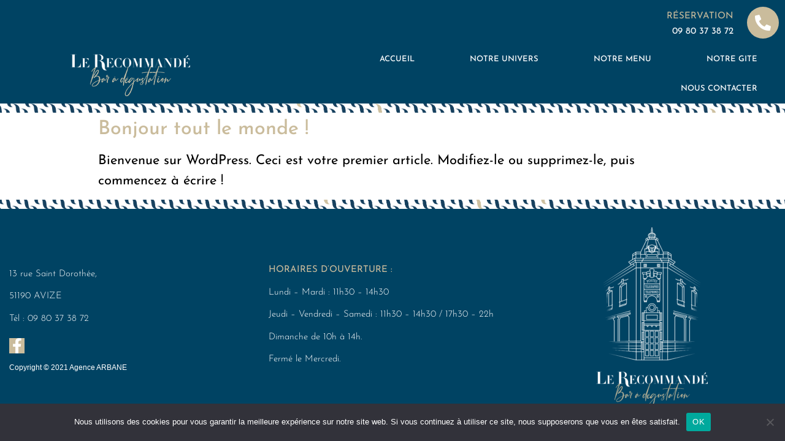

--- FILE ---
content_type: text/html; charset=UTF-8
request_url: https://lerecommande.fr/author/adolentagence-arbane-fr/
body_size: 11352
content:
<!doctype html>
<html lang="fr-FR">
<head>
	<meta charset="UTF-8">
		<meta name="viewport" content="width=device-width, initial-scale=1">
	<link rel="profile" href="http://gmpg.org/xfn/11">
	<title>adolent@agence-arbane.fr &#8211; Le Recommandé</title>
<meta name='robots' content='max-image-preview:large' />
	<style>img:is([sizes="auto" i], [sizes^="auto," i]) { contain-intrinsic-size: 3000px 1500px }</style>
	<link rel="alternate" type="application/rss+xml" title="Le Recommandé &raquo; Flux" href="https://lerecommande.fr/feed/" />
<link rel="alternate" type="application/rss+xml" title="Le Recommandé &raquo; Flux des commentaires" href="https://lerecommande.fr/comments/feed/" />
<link rel="alternate" type="application/rss+xml" title="Le Recommandé &raquo; Flux des articles écrits par adolent@agence-arbane.fr" href="https://lerecommande.fr/author/adolentagence-arbane-fr/feed/" />
<script type="text/javascript">
/* <![CDATA[ */
window._wpemojiSettings = {"baseUrl":"https:\/\/s.w.org\/images\/core\/emoji\/15.1.0\/72x72\/","ext":".png","svgUrl":"https:\/\/s.w.org\/images\/core\/emoji\/15.1.0\/svg\/","svgExt":".svg","source":{"concatemoji":"https:\/\/lerecommande.fr\/wp-includes\/js\/wp-emoji-release.min.js?ver=6.8"}};
/*! This file is auto-generated */
!function(i,n){var o,s,e;function c(e){try{var t={supportTests:e,timestamp:(new Date).valueOf()};sessionStorage.setItem(o,JSON.stringify(t))}catch(e){}}function p(e,t,n){e.clearRect(0,0,e.canvas.width,e.canvas.height),e.fillText(t,0,0);var t=new Uint32Array(e.getImageData(0,0,e.canvas.width,e.canvas.height).data),r=(e.clearRect(0,0,e.canvas.width,e.canvas.height),e.fillText(n,0,0),new Uint32Array(e.getImageData(0,0,e.canvas.width,e.canvas.height).data));return t.every(function(e,t){return e===r[t]})}function u(e,t,n){switch(t){case"flag":return n(e,"\ud83c\udff3\ufe0f\u200d\u26a7\ufe0f","\ud83c\udff3\ufe0f\u200b\u26a7\ufe0f")?!1:!n(e,"\ud83c\uddfa\ud83c\uddf3","\ud83c\uddfa\u200b\ud83c\uddf3")&&!n(e,"\ud83c\udff4\udb40\udc67\udb40\udc62\udb40\udc65\udb40\udc6e\udb40\udc67\udb40\udc7f","\ud83c\udff4\u200b\udb40\udc67\u200b\udb40\udc62\u200b\udb40\udc65\u200b\udb40\udc6e\u200b\udb40\udc67\u200b\udb40\udc7f");case"emoji":return!n(e,"\ud83d\udc26\u200d\ud83d\udd25","\ud83d\udc26\u200b\ud83d\udd25")}return!1}function f(e,t,n){var r="undefined"!=typeof WorkerGlobalScope&&self instanceof WorkerGlobalScope?new OffscreenCanvas(300,150):i.createElement("canvas"),a=r.getContext("2d",{willReadFrequently:!0}),o=(a.textBaseline="top",a.font="600 32px Arial",{});return e.forEach(function(e){o[e]=t(a,e,n)}),o}function t(e){var t=i.createElement("script");t.src=e,t.defer=!0,i.head.appendChild(t)}"undefined"!=typeof Promise&&(o="wpEmojiSettingsSupports",s=["flag","emoji"],n.supports={everything:!0,everythingExceptFlag:!0},e=new Promise(function(e){i.addEventListener("DOMContentLoaded",e,{once:!0})}),new Promise(function(t){var n=function(){try{var e=JSON.parse(sessionStorage.getItem(o));if("object"==typeof e&&"number"==typeof e.timestamp&&(new Date).valueOf()<e.timestamp+604800&&"object"==typeof e.supportTests)return e.supportTests}catch(e){}return null}();if(!n){if("undefined"!=typeof Worker&&"undefined"!=typeof OffscreenCanvas&&"undefined"!=typeof URL&&URL.createObjectURL&&"undefined"!=typeof Blob)try{var e="postMessage("+f.toString()+"("+[JSON.stringify(s),u.toString(),p.toString()].join(",")+"));",r=new Blob([e],{type:"text/javascript"}),a=new Worker(URL.createObjectURL(r),{name:"wpTestEmojiSupports"});return void(a.onmessage=function(e){c(n=e.data),a.terminate(),t(n)})}catch(e){}c(n=f(s,u,p))}t(n)}).then(function(e){for(var t in e)n.supports[t]=e[t],n.supports.everything=n.supports.everything&&n.supports[t],"flag"!==t&&(n.supports.everythingExceptFlag=n.supports.everythingExceptFlag&&n.supports[t]);n.supports.everythingExceptFlag=n.supports.everythingExceptFlag&&!n.supports.flag,n.DOMReady=!1,n.readyCallback=function(){n.DOMReady=!0}}).then(function(){return e}).then(function(){var e;n.supports.everything||(n.readyCallback(),(e=n.source||{}).concatemoji?t(e.concatemoji):e.wpemoji&&e.twemoji&&(t(e.twemoji),t(e.wpemoji)))}))}((window,document),window._wpemojiSettings);
/* ]]> */
</script>
<link rel='stylesheet' id='bdt-uikit-css' href='https://lerecommande.fr/wp-content/plugins/bdthemes-element-pack/assets/css/bdt-uikit.css?ver=3.5.5' type='text/css' media='all' />
<link rel='stylesheet' id='element-pack-site-css' href='https://lerecommande.fr/wp-content/plugins/bdthemes-element-pack/assets/css/element-pack-site.css?ver=5.8.0' type='text/css' media='all' />
<style id='wp-emoji-styles-inline-css' type='text/css'>

	img.wp-smiley, img.emoji {
		display: inline !important;
		border: none !important;
		box-shadow: none !important;
		height: 1em !important;
		width: 1em !important;
		margin: 0 0.07em !important;
		vertical-align: -0.1em !important;
		background: none !important;
		padding: 0 !important;
	}
</style>
<link rel='stylesheet' id='wp-block-library-css' href='https://lerecommande.fr/wp-includes/css/dist/block-library/style.min.css?ver=6.8' type='text/css' media='all' />
<style id='classic-theme-styles-inline-css' type='text/css'>
/*! This file is auto-generated */
.wp-block-button__link{color:#fff;background-color:#32373c;border-radius:9999px;box-shadow:none;text-decoration:none;padding:calc(.667em + 2px) calc(1.333em + 2px);font-size:1.125em}.wp-block-file__button{background:#32373c;color:#fff;text-decoration:none}
</style>
<style id='global-styles-inline-css' type='text/css'>
:root{--wp--preset--aspect-ratio--square: 1;--wp--preset--aspect-ratio--4-3: 4/3;--wp--preset--aspect-ratio--3-4: 3/4;--wp--preset--aspect-ratio--3-2: 3/2;--wp--preset--aspect-ratio--2-3: 2/3;--wp--preset--aspect-ratio--16-9: 16/9;--wp--preset--aspect-ratio--9-16: 9/16;--wp--preset--color--black: #000000;--wp--preset--color--cyan-bluish-gray: #abb8c3;--wp--preset--color--white: #ffffff;--wp--preset--color--pale-pink: #f78da7;--wp--preset--color--vivid-red: #cf2e2e;--wp--preset--color--luminous-vivid-orange: #ff6900;--wp--preset--color--luminous-vivid-amber: #fcb900;--wp--preset--color--light-green-cyan: #7bdcb5;--wp--preset--color--vivid-green-cyan: #00d084;--wp--preset--color--pale-cyan-blue: #8ed1fc;--wp--preset--color--vivid-cyan-blue: #0693e3;--wp--preset--color--vivid-purple: #9b51e0;--wp--preset--gradient--vivid-cyan-blue-to-vivid-purple: linear-gradient(135deg,rgba(6,147,227,1) 0%,rgb(155,81,224) 100%);--wp--preset--gradient--light-green-cyan-to-vivid-green-cyan: linear-gradient(135deg,rgb(122,220,180) 0%,rgb(0,208,130) 100%);--wp--preset--gradient--luminous-vivid-amber-to-luminous-vivid-orange: linear-gradient(135deg,rgba(252,185,0,1) 0%,rgba(255,105,0,1) 100%);--wp--preset--gradient--luminous-vivid-orange-to-vivid-red: linear-gradient(135deg,rgba(255,105,0,1) 0%,rgb(207,46,46) 100%);--wp--preset--gradient--very-light-gray-to-cyan-bluish-gray: linear-gradient(135deg,rgb(238,238,238) 0%,rgb(169,184,195) 100%);--wp--preset--gradient--cool-to-warm-spectrum: linear-gradient(135deg,rgb(74,234,220) 0%,rgb(151,120,209) 20%,rgb(207,42,186) 40%,rgb(238,44,130) 60%,rgb(251,105,98) 80%,rgb(254,248,76) 100%);--wp--preset--gradient--blush-light-purple: linear-gradient(135deg,rgb(255,206,236) 0%,rgb(152,150,240) 100%);--wp--preset--gradient--blush-bordeaux: linear-gradient(135deg,rgb(254,205,165) 0%,rgb(254,45,45) 50%,rgb(107,0,62) 100%);--wp--preset--gradient--luminous-dusk: linear-gradient(135deg,rgb(255,203,112) 0%,rgb(199,81,192) 50%,rgb(65,88,208) 100%);--wp--preset--gradient--pale-ocean: linear-gradient(135deg,rgb(255,245,203) 0%,rgb(182,227,212) 50%,rgb(51,167,181) 100%);--wp--preset--gradient--electric-grass: linear-gradient(135deg,rgb(202,248,128) 0%,rgb(113,206,126) 100%);--wp--preset--gradient--midnight: linear-gradient(135deg,rgb(2,3,129) 0%,rgb(40,116,252) 100%);--wp--preset--font-size--small: 13px;--wp--preset--font-size--medium: 20px;--wp--preset--font-size--large: 36px;--wp--preset--font-size--x-large: 42px;--wp--preset--spacing--20: 0.44rem;--wp--preset--spacing--30: 0.67rem;--wp--preset--spacing--40: 1rem;--wp--preset--spacing--50: 1.5rem;--wp--preset--spacing--60: 2.25rem;--wp--preset--spacing--70: 3.38rem;--wp--preset--spacing--80: 5.06rem;--wp--preset--shadow--natural: 6px 6px 9px rgba(0, 0, 0, 0.2);--wp--preset--shadow--deep: 12px 12px 50px rgba(0, 0, 0, 0.4);--wp--preset--shadow--sharp: 6px 6px 0px rgba(0, 0, 0, 0.2);--wp--preset--shadow--outlined: 6px 6px 0px -3px rgba(255, 255, 255, 1), 6px 6px rgba(0, 0, 0, 1);--wp--preset--shadow--crisp: 6px 6px 0px rgba(0, 0, 0, 1);}:where(.is-layout-flex){gap: 0.5em;}:where(.is-layout-grid){gap: 0.5em;}body .is-layout-flex{display: flex;}.is-layout-flex{flex-wrap: wrap;align-items: center;}.is-layout-flex > :is(*, div){margin: 0;}body .is-layout-grid{display: grid;}.is-layout-grid > :is(*, div){margin: 0;}:where(.wp-block-columns.is-layout-flex){gap: 2em;}:where(.wp-block-columns.is-layout-grid){gap: 2em;}:where(.wp-block-post-template.is-layout-flex){gap: 1.25em;}:where(.wp-block-post-template.is-layout-grid){gap: 1.25em;}.has-black-color{color: var(--wp--preset--color--black) !important;}.has-cyan-bluish-gray-color{color: var(--wp--preset--color--cyan-bluish-gray) !important;}.has-white-color{color: var(--wp--preset--color--white) !important;}.has-pale-pink-color{color: var(--wp--preset--color--pale-pink) !important;}.has-vivid-red-color{color: var(--wp--preset--color--vivid-red) !important;}.has-luminous-vivid-orange-color{color: var(--wp--preset--color--luminous-vivid-orange) !important;}.has-luminous-vivid-amber-color{color: var(--wp--preset--color--luminous-vivid-amber) !important;}.has-light-green-cyan-color{color: var(--wp--preset--color--light-green-cyan) !important;}.has-vivid-green-cyan-color{color: var(--wp--preset--color--vivid-green-cyan) !important;}.has-pale-cyan-blue-color{color: var(--wp--preset--color--pale-cyan-blue) !important;}.has-vivid-cyan-blue-color{color: var(--wp--preset--color--vivid-cyan-blue) !important;}.has-vivid-purple-color{color: var(--wp--preset--color--vivid-purple) !important;}.has-black-background-color{background-color: var(--wp--preset--color--black) !important;}.has-cyan-bluish-gray-background-color{background-color: var(--wp--preset--color--cyan-bluish-gray) !important;}.has-white-background-color{background-color: var(--wp--preset--color--white) !important;}.has-pale-pink-background-color{background-color: var(--wp--preset--color--pale-pink) !important;}.has-vivid-red-background-color{background-color: var(--wp--preset--color--vivid-red) !important;}.has-luminous-vivid-orange-background-color{background-color: var(--wp--preset--color--luminous-vivid-orange) !important;}.has-luminous-vivid-amber-background-color{background-color: var(--wp--preset--color--luminous-vivid-amber) !important;}.has-light-green-cyan-background-color{background-color: var(--wp--preset--color--light-green-cyan) !important;}.has-vivid-green-cyan-background-color{background-color: var(--wp--preset--color--vivid-green-cyan) !important;}.has-pale-cyan-blue-background-color{background-color: var(--wp--preset--color--pale-cyan-blue) !important;}.has-vivid-cyan-blue-background-color{background-color: var(--wp--preset--color--vivid-cyan-blue) !important;}.has-vivid-purple-background-color{background-color: var(--wp--preset--color--vivid-purple) !important;}.has-black-border-color{border-color: var(--wp--preset--color--black) !important;}.has-cyan-bluish-gray-border-color{border-color: var(--wp--preset--color--cyan-bluish-gray) !important;}.has-white-border-color{border-color: var(--wp--preset--color--white) !important;}.has-pale-pink-border-color{border-color: var(--wp--preset--color--pale-pink) !important;}.has-vivid-red-border-color{border-color: var(--wp--preset--color--vivid-red) !important;}.has-luminous-vivid-orange-border-color{border-color: var(--wp--preset--color--luminous-vivid-orange) !important;}.has-luminous-vivid-amber-border-color{border-color: var(--wp--preset--color--luminous-vivid-amber) !important;}.has-light-green-cyan-border-color{border-color: var(--wp--preset--color--light-green-cyan) !important;}.has-vivid-green-cyan-border-color{border-color: var(--wp--preset--color--vivid-green-cyan) !important;}.has-pale-cyan-blue-border-color{border-color: var(--wp--preset--color--pale-cyan-blue) !important;}.has-vivid-cyan-blue-border-color{border-color: var(--wp--preset--color--vivid-cyan-blue) !important;}.has-vivid-purple-border-color{border-color: var(--wp--preset--color--vivid-purple) !important;}.has-vivid-cyan-blue-to-vivid-purple-gradient-background{background: var(--wp--preset--gradient--vivid-cyan-blue-to-vivid-purple) !important;}.has-light-green-cyan-to-vivid-green-cyan-gradient-background{background: var(--wp--preset--gradient--light-green-cyan-to-vivid-green-cyan) !important;}.has-luminous-vivid-amber-to-luminous-vivid-orange-gradient-background{background: var(--wp--preset--gradient--luminous-vivid-amber-to-luminous-vivid-orange) !important;}.has-luminous-vivid-orange-to-vivid-red-gradient-background{background: var(--wp--preset--gradient--luminous-vivid-orange-to-vivid-red) !important;}.has-very-light-gray-to-cyan-bluish-gray-gradient-background{background: var(--wp--preset--gradient--very-light-gray-to-cyan-bluish-gray) !important;}.has-cool-to-warm-spectrum-gradient-background{background: var(--wp--preset--gradient--cool-to-warm-spectrum) !important;}.has-blush-light-purple-gradient-background{background: var(--wp--preset--gradient--blush-light-purple) !important;}.has-blush-bordeaux-gradient-background{background: var(--wp--preset--gradient--blush-bordeaux) !important;}.has-luminous-dusk-gradient-background{background: var(--wp--preset--gradient--luminous-dusk) !important;}.has-pale-ocean-gradient-background{background: var(--wp--preset--gradient--pale-ocean) !important;}.has-electric-grass-gradient-background{background: var(--wp--preset--gradient--electric-grass) !important;}.has-midnight-gradient-background{background: var(--wp--preset--gradient--midnight) !important;}.has-small-font-size{font-size: var(--wp--preset--font-size--small) !important;}.has-medium-font-size{font-size: var(--wp--preset--font-size--medium) !important;}.has-large-font-size{font-size: var(--wp--preset--font-size--large) !important;}.has-x-large-font-size{font-size: var(--wp--preset--font-size--x-large) !important;}
:where(.wp-block-post-template.is-layout-flex){gap: 1.25em;}:where(.wp-block-post-template.is-layout-grid){gap: 1.25em;}
:where(.wp-block-columns.is-layout-flex){gap: 2em;}:where(.wp-block-columns.is-layout-grid){gap: 2em;}
:root :where(.wp-block-pullquote){font-size: 1.5em;line-height: 1.6;}
</style>
<link rel='stylesheet' id='cookie-notice-front-css' href='https://lerecommande.fr/wp-content/plugins/cookie-notice/css/front.min.css?ver=2.5.6' type='text/css' media='all' />
<link rel='stylesheet' id='hello-elementor-css' href='https://lerecommande.fr/wp-content/themes/hello-elementor/style.min.css?ver=2.3.1' type='text/css' media='all' />
<link rel='stylesheet' id='hello-elementor-theme-style-css' href='https://lerecommande.fr/wp-content/themes/hello-elementor/theme.min.css?ver=2.3.1' type='text/css' media='all' />
<link rel='stylesheet' id='elementor-frontend-css' href='https://lerecommande.fr/wp-content/plugins/elementor/assets/css/frontend.min.css?ver=3.28.4' type='text/css' media='all' />
<link rel='stylesheet' id='widget-icon-box-css' href='https://lerecommande.fr/wp-content/plugins/elementor/assets/css/widget-icon-box.min.css?ver=3.28.4' type='text/css' media='all' />
<link rel='stylesheet' id='e-sticky-css' href='https://lerecommande.fr/wp-content/plugins/elementor-pro/assets/css/modules/sticky.min.css?ver=3.28.3' type='text/css' media='all' />
<link rel='stylesheet' id='ep-offcanvas-css' href='https://lerecommande.fr/wp-content/plugins/bdthemes-element-pack/assets/css/ep-offcanvas.css?ver=5.8.0' type='text/css' media='all' />
<link rel='stylesheet' id='widget-image-css' href='https://lerecommande.fr/wp-content/plugins/elementor/assets/css/widget-image.min.css?ver=3.28.4' type='text/css' media='all' />
<link rel='stylesheet' id='widget-nav-menu-css' href='https://lerecommande.fr/wp-content/plugins/elementor-pro/assets/css/widget-nav-menu.min.css?ver=3.28.3' type='text/css' media='all' />
<link rel='stylesheet' id='e-motion-fx-css' href='https://lerecommande.fr/wp-content/plugins/elementor-pro/assets/css/modules/motion-fx.min.css?ver=3.28.3' type='text/css' media='all' />
<link rel='stylesheet' id='widget-social-icons-css' href='https://lerecommande.fr/wp-content/plugins/elementor/assets/css/widget-social-icons.min.css?ver=3.28.4' type='text/css' media='all' />
<link rel='stylesheet' id='e-apple-webkit-css' href='https://lerecommande.fr/wp-content/plugins/elementor/assets/css/conditionals/apple-webkit.min.css?ver=3.28.4' type='text/css' media='all' />
<link rel='stylesheet' id='widget-heading-css' href='https://lerecommande.fr/wp-content/plugins/elementor/assets/css/widget-heading.min.css?ver=3.28.4' type='text/css' media='all' />
<link rel='stylesheet' id='elementor-icons-css' href='https://lerecommande.fr/wp-content/plugins/elementor/assets/lib/eicons/css/elementor-icons.min.css?ver=5.36.0' type='text/css' media='all' />
<link rel='stylesheet' id='elementor-post-6-css' href='https://lerecommande.fr/wp-content/uploads/elementor/css/post-6.css?ver=1745485748' type='text/css' media='all' />
<link rel='stylesheet' id='elementor-post-12-css' href='https://lerecommande.fr/wp-content/uploads/elementor/css/post-12.css?ver=1745485749' type='text/css' media='all' />
<link rel='stylesheet' id='elementor-post-54-css' href='https://lerecommande.fr/wp-content/uploads/elementor/css/post-54.css?ver=1745485749' type='text/css' media='all' />
<style id='akismet-widget-style-inline-css' type='text/css'>

			.a-stats {
				--akismet-color-mid-green: #357b49;
				--akismet-color-white: #fff;
				--akismet-color-light-grey: #f6f7f7;

				max-width: 350px;
				width: auto;
			}

			.a-stats * {
				all: unset;
				box-sizing: border-box;
			}

			.a-stats strong {
				font-weight: 600;
			}

			.a-stats a.a-stats__link,
			.a-stats a.a-stats__link:visited,
			.a-stats a.a-stats__link:active {
				background: var(--akismet-color-mid-green);
				border: none;
				box-shadow: none;
				border-radius: 8px;
				color: var(--akismet-color-white);
				cursor: pointer;
				display: block;
				font-family: -apple-system, BlinkMacSystemFont, 'Segoe UI', 'Roboto', 'Oxygen-Sans', 'Ubuntu', 'Cantarell', 'Helvetica Neue', sans-serif;
				font-weight: 500;
				padding: 12px;
				text-align: center;
				text-decoration: none;
				transition: all 0.2s ease;
			}

			/* Extra specificity to deal with TwentyTwentyOne focus style */
			.widget .a-stats a.a-stats__link:focus {
				background: var(--akismet-color-mid-green);
				color: var(--akismet-color-white);
				text-decoration: none;
			}

			.a-stats a.a-stats__link:hover {
				filter: brightness(110%);
				box-shadow: 0 4px 12px rgba(0, 0, 0, 0.06), 0 0 2px rgba(0, 0, 0, 0.16);
			}

			.a-stats .count {
				color: var(--akismet-color-white);
				display: block;
				font-size: 1.5em;
				line-height: 1.4;
				padding: 0 13px;
				white-space: nowrap;
			}
		
</style>
<link rel='stylesheet' id='elementor-gf-local-roboto-css' href='https://lerecommande.fr/wp-content/uploads/elementor/google-fonts/css/roboto.css?ver=1745478072' type='text/css' media='all' />
<link rel='stylesheet' id='elementor-gf-local-robotoslab-css' href='https://lerecommande.fr/wp-content/uploads/elementor/google-fonts/css/robotoslab.css?ver=1745478099' type='text/css' media='all' />
<link rel='stylesheet' id='elementor-gf-local-josefinsans-css' href='https://lerecommande.fr/wp-content/uploads/elementor/google-fonts/css/josefinsans.css?ver=1745478126' type='text/css' media='all' />
<link rel='stylesheet' id='elementor-icons-shared-0-css' href='https://lerecommande.fr/wp-content/plugins/elementor/assets/lib/font-awesome/css/fontawesome.min.css?ver=5.15.3' type='text/css' media='all' />
<link rel='stylesheet' id='elementor-icons-fa-solid-css' href='https://lerecommande.fr/wp-content/plugins/elementor/assets/lib/font-awesome/css/solid.min.css?ver=5.15.3' type='text/css' media='all' />
<link rel='stylesheet' id='elementor-icons-fa-brands-css' href='https://lerecommande.fr/wp-content/plugins/elementor/assets/lib/font-awesome/css/brands.min.css?ver=5.15.3' type='text/css' media='all' />
<script type="text/javascript" id="cookie-notice-front-js-before">
/* <![CDATA[ */
var cnArgs = {"ajaxUrl":"https:\/\/lerecommande.fr\/wp-admin\/admin-ajax.php","nonce":"78129ca3e5","hideEffect":"fade","position":"bottom","onScroll":false,"onScrollOffset":100,"onClick":false,"cookieName":"cookie_notice_accepted","cookieTime":2592000,"cookieTimeRejected":2592000,"globalCookie":false,"redirection":false,"cache":false,"revokeCookies":false,"revokeCookiesOpt":"automatic"};
/* ]]> */
</script>
<script type="text/javascript" src="https://lerecommande.fr/wp-content/plugins/cookie-notice/js/front.min.js?ver=2.5.6" id="cookie-notice-front-js"></script>
<script type="text/javascript" src="https://lerecommande.fr/wp-includes/js/jquery/jquery.min.js?ver=3.7.1" id="jquery-core-js"></script>
<script type="text/javascript" src="https://lerecommande.fr/wp-includes/js/jquery/jquery-migrate.min.js?ver=3.4.1" id="jquery-migrate-js"></script>
<link rel="https://api.w.org/" href="https://lerecommande.fr/wp-json/" /><link rel="alternate" title="JSON" type="application/json" href="https://lerecommande.fr/wp-json/wp/v2/users/1" /><link rel="EditURI" type="application/rsd+xml" title="RSD" href="https://lerecommande.fr/xmlrpc.php?rsd" />
<meta name="generator" content="WordPress 6.8" />
<meta name="generator" content="Elementor 3.28.4; features: additional_custom_breakpoints, e_local_google_fonts; settings: css_print_method-external, google_font-enabled, font_display-auto">
			<style>
				.e-con.e-parent:nth-of-type(n+4):not(.e-lazyloaded):not(.e-no-lazyload),
				.e-con.e-parent:nth-of-type(n+4):not(.e-lazyloaded):not(.e-no-lazyload) * {
					background-image: none !important;
				}
				@media screen and (max-height: 1024px) {
					.e-con.e-parent:nth-of-type(n+3):not(.e-lazyloaded):not(.e-no-lazyload),
					.e-con.e-parent:nth-of-type(n+3):not(.e-lazyloaded):not(.e-no-lazyload) * {
						background-image: none !important;
					}
				}
				@media screen and (max-height: 640px) {
					.e-con.e-parent:nth-of-type(n+2):not(.e-lazyloaded):not(.e-no-lazyload),
					.e-con.e-parent:nth-of-type(n+2):not(.e-lazyloaded):not(.e-no-lazyload) * {
						background-image: none !important;
					}
				}
			</style>
			<link rel="icon" href="https://lerecommande.fr/wp-content/uploads/2021/05/favicon-R-150x150.png" sizes="32x32" />
<link rel="icon" href="https://lerecommande.fr/wp-content/uploads/2021/05/favicon-R-300x300.png" sizes="192x192" />
<link rel="apple-touch-icon" href="https://lerecommande.fr/wp-content/uploads/2021/05/favicon-R-300x300.png" />
<meta name="msapplication-TileImage" content="https://lerecommande.fr/wp-content/uploads/2021/05/favicon-R-300x300.png" />
</head>
<body class="archive author author-adolentagence-arbane-fr author-1 wp-custom-logo wp-theme-hello-elementor cookies-not-set elementor-default elementor-kit-6">

		<div data-elementor-type="header" data-elementor-id="12" class="elementor elementor-12 elementor-location-header" data-elementor-post-type="elementor_library">
					<nav class="elementor-section elementor-top-section elementor-element elementor-element-65ecda88 elementor-section-content-middle elementor-section-full_width elementor-section-stretched elementor-hidden-tablet elementor-hidden-mobile elementor-section-height-default elementor-section-height-default" data-id="65ecda88" data-element_type="section" data-settings="{&quot;background_background&quot;:&quot;classic&quot;,&quot;stretch_section&quot;:&quot;section-stretched&quot;,&quot;sticky&quot;:&quot;top&quot;,&quot;sticky_on&quot;:[&quot;desktop&quot;,&quot;tablet&quot;,&quot;mobile&quot;],&quot;sticky_offset&quot;:0,&quot;sticky_effects_offset&quot;:0,&quot;sticky_anchor_link_offset&quot;:0}">
						<div class="elementor-container elementor-column-gap-no">
					<div class="elementor-column elementor-col-50 elementor-top-column elementor-element elementor-element-17e9f05d" data-id="17e9f05d" data-element_type="column">
			<div class="elementor-widget-wrap">
							</div>
		</div>
				<div class="elementor-column elementor-col-50 elementor-top-column elementor-element elementor-element-47ba46c" data-id="47ba46c" data-element_type="column">
			<div class="elementor-widget-wrap elementor-element-populated">
						<div class="elementor-element elementor-element-d84c7d8 elementor-position-right elementor-vertical-align-middle elementor-view-stacked elementor-shape-circle elementor-mobile-position-top elementor-widget elementor-widget-icon-box" data-id="d84c7d8" data-element_type="widget" data-widget_type="icon-box.default">
				<div class="elementor-widget-container">
							<div class="elementor-icon-box-wrapper">

						<div class="elementor-icon-box-icon">
				<span  class="elementor-icon">
				<i aria-hidden="true" class="fas fa-phone-alt"></i>				</span>
			</div>
			
						<div class="elementor-icon-box-content">

									<h1 class="elementor-icon-box-title">
						<span  >
							RÉSERVATION						</span>
					</h1>
				
									<p class="elementor-icon-box-description">
						09 80 37 38 72					</p>
				
			</div>
			
		</div>
						</div>
				</div>
					</div>
		</div>
					</div>
		</nav>
				<header class="elementor-section elementor-top-section elementor-element elementor-element-7f67fca0 elementor-section-content-middle elementor-section-full_width elementor-section-stretched elementor-section-height-default elementor-section-height-default" data-id="7f67fca0" data-element_type="section" data-settings="{&quot;background_background&quot;:&quot;classic&quot;,&quot;stretch_section&quot;:&quot;section-stretched&quot;,&quot;sticky&quot;:&quot;top&quot;,&quot;sticky_on&quot;:[&quot;desktop&quot;,&quot;tablet&quot;,&quot;mobile&quot;],&quot;sticky_offset&quot;:0,&quot;sticky_effects_offset&quot;:0,&quot;sticky_anchor_link_offset&quot;:0}">
						<div class="elementor-container elementor-column-gap-no">
					<div class="elementor-column elementor-col-50 elementor-top-column elementor-element elementor-element-21b06169" data-id="21b06169" data-element_type="column">
			<div class="elementor-widget-wrap elementor-element-populated">
						<div class="elementor-element elementor-element-e9e88e0 elementor-mobile-align-right elementor-widget-mobile__width-inherit elementor-hidden-desktop elementor-align-left elementor-widget elementor-widget-bdt-offcanvas" data-id="e9e88e0" data-element_type="widget" data-widget_type="bdt-offcanvas.default">
				<div class="elementor-widget-container">
					
		
		
		<div class="bdt-offcanvas-button-wrapper">
			<a class="bdt-offcanvas-button elementor-button elementor-size-sm" data-bdt-toggle="target: #bdt-offcanvas-e9e88e0" href="#" >
			
				<span class="elementor-button-content-wrapper">
										<span class="elementor-align-icon-left bdt-offcanvas-button-icon elementor-button-icon">

						<i aria-hidden="true" class="fa-fw fas fa-bars"></i>
					</span>
														</span>

			</a>
		</div>
		
		
	    <div class="bdt-offcanvas" id="bdt-offcanvas-e9e88e0" data-settings="{&quot;id&quot;:&quot;bdt-offcanvas-e9e88e0&quot;,&quot;layout&quot;:&quot;default&quot;}" data-bdt-offcanvas="mode: slide;">
	        <div class="bdt-offcanvas-bar">
				
					        		<button class="bdt-offcanvas-close" type="button" data-bdt-close></button>
	        	
	        	
						        	
		            		<div data-elementor-type="page" data-elementor-id="986" class="elementor elementor-986" data-elementor-post-type="elementor_library">
						<section class="elementor-section elementor-top-section elementor-element elementor-element-b51808b elementor-section-full_width elementor-section-height-min-height elementor-section-items-top elementor-section-height-default" data-id="b51808b" data-element_type="section" data-settings="{&quot;background_background&quot;:&quot;classic&quot;}">
						<div class="elementor-container elementor-column-gap-default">
					<div class="elementor-column elementor-col-100 elementor-top-column elementor-element elementor-element-f052115" data-id="f052115" data-element_type="column">
			<div class="elementor-widget-wrap elementor-element-populated">
						<div class="elementor-element elementor-element-7251361 elementor-widget elementor-widget-image" data-id="7251361" data-element_type="widget" data-widget_type="image.default">
				<div class="elementor-widget-container">
															<img fetchpriority="high" width="800" height="724" src="https://lerecommande.fr/wp-content/uploads/2021/05/Le_Recommande_Bar_logo_Monogramme_Blc-1024x927.png" class="attachment-large size-large wp-image-24" alt="" srcset="https://lerecommande.fr/wp-content/uploads/2021/05/Le_Recommande_Bar_logo_Monogramme_Blc-1024x927.png 1024w, https://lerecommande.fr/wp-content/uploads/2021/05/Le_Recommande_Bar_logo_Monogramme_Blc-300x271.png 300w, https://lerecommande.fr/wp-content/uploads/2021/05/Le_Recommande_Bar_logo_Monogramme_Blc-768x695.png 768w, https://lerecommande.fr/wp-content/uploads/2021/05/Le_Recommande_Bar_logo_Monogramme_Blc.png 1418w" sizes="(max-width: 800px) 100vw, 800px" />															</div>
				</div>
				<div class="elementor-element elementor-element-2dc3f90 elementor-nav-menu__align-center elementor-nav-menu--dropdown-mobile elementor-nav-menu__text-align-center elementor-hidden-desktop elementor-widget elementor-widget-nav-menu" data-id="2dc3f90" data-element_type="widget" data-settings="{&quot;layout&quot;:&quot;vertical&quot;,&quot;submenu_icon&quot;:{&quot;value&quot;:&quot;&lt;i class=\&quot;fas fa-caret-down\&quot;&gt;&lt;\/i&gt;&quot;,&quot;library&quot;:&quot;fa-solid&quot;}}" data-widget_type="nav-menu.default">
				<div class="elementor-widget-container">
								<nav aria-label="Menu" class="elementor-nav-menu--main elementor-nav-menu__container elementor-nav-menu--layout-vertical e--pointer-none">
				<ul id="menu-1-2dc3f90" class="elementor-nav-menu sm-vertical"><li class="menu-item menu-item-type-post_type menu-item-object-page menu-item-home menu-item-36"><a href="https://lerecommande.fr/" class="elementor-item">ACCUEIL</a></li>
<li class="menu-item menu-item-type-post_type menu-item-object-page menu-item-1213"><a href="https://lerecommande.fr/notre-univers/" class="elementor-item">NOTRE UNIVERS</a></li>
<li class="menu-item menu-item-type-post_type menu-item-object-page menu-item-40"><a href="https://lerecommande.fr/notre-menu/" class="elementor-item">NOTRE MENU</a></li>
<li class="menu-item menu-item-type-post_type menu-item-object-page menu-item-43"><a href="https://lerecommande.fr/notre-gite/" class="elementor-item">NOTRE GITE</a></li>
<li class="menu-item menu-item-type-post_type menu-item-object-page menu-item-47"><a href="https://lerecommande.fr/nous-contacter/" class="elementor-item">NOUS CONTACTER</a></li>
</ul>			</nav>
						<nav class="elementor-nav-menu--dropdown elementor-nav-menu__container" aria-hidden="true">
				<ul id="menu-2-2dc3f90" class="elementor-nav-menu sm-vertical"><li class="menu-item menu-item-type-post_type menu-item-object-page menu-item-home menu-item-36"><a href="https://lerecommande.fr/" class="elementor-item" tabindex="-1">ACCUEIL</a></li>
<li class="menu-item menu-item-type-post_type menu-item-object-page menu-item-1213"><a href="https://lerecommande.fr/notre-univers/" class="elementor-item" tabindex="-1">NOTRE UNIVERS</a></li>
<li class="menu-item menu-item-type-post_type menu-item-object-page menu-item-40"><a href="https://lerecommande.fr/notre-menu/" class="elementor-item" tabindex="-1">NOTRE MENU</a></li>
<li class="menu-item menu-item-type-post_type menu-item-object-page menu-item-43"><a href="https://lerecommande.fr/notre-gite/" class="elementor-item" tabindex="-1">NOTRE GITE</a></li>
<li class="menu-item menu-item-type-post_type menu-item-object-page menu-item-47"><a href="https://lerecommande.fr/nous-contacter/" class="elementor-item" tabindex="-1">NOUS CONTACTER</a></li>
</ul>			</nav>
						</div>
				</div>
				<div class="elementor-element elementor-element-9461f03 elementor-view-stacked elementor-shape-circle elementor-position-top elementor-mobile-position-top elementor-widget elementor-widget-icon-box" data-id="9461f03" data-element_type="widget" data-widget_type="icon-box.default">
				<div class="elementor-widget-container">
							<div class="elementor-icon-box-wrapper">

						<div class="elementor-icon-box-icon">
				<span  class="elementor-icon">
				<i aria-hidden="true" class="fas fa-phone-alt"></i>				</span>
			</div>
			
						<div class="elementor-icon-box-content">

									<h1 class="elementor-icon-box-title">
						<span  >
							RÉSERVATION						</span>
					</h1>
				
									<p class="elementor-icon-box-description">
						09 80 37 38 72					</p>
				
			</div>
			
		</div>
						</div>
				</div>
					</div>
		</div>
					</div>
		</section>
				</div>
		
	            		            	        </div>
	    </div>

						</div>
				</div>
				<div class="elementor-element elementor-element-608355e9 elementor-widget elementor-widget-theme-site-logo elementor-widget-image" data-id="608355e9" data-element_type="widget" data-widget_type="theme-site-logo.default">
				<div class="elementor-widget-container">
											<a href="https://lerecommande.fr">
			<img width="350" height="100" src="https://lerecommande.fr/wp-content/uploads/2021/05/logosite.png" class="attachment-full size-full wp-image-28" alt="" srcset="https://lerecommande.fr/wp-content/uploads/2021/05/logosite.png 350w, https://lerecommande.fr/wp-content/uploads/2021/05/logosite-300x86.png 300w" sizes="(max-width: 350px) 100vw, 350px" />				</a>
											</div>
				</div>
					</div>
		</div>
				<div class="elementor-column elementor-col-50 elementor-top-column elementor-element elementor-element-a450fcd elementor-hidden-tablet elementor-hidden-mobile" data-id="a450fcd" data-element_type="column">
			<div class="elementor-widget-wrap elementor-element-populated">
						<div class="elementor-element elementor-element-70c0ff0 elementor-nav-menu__align-end elementor-nav-menu--dropdown-mobile elementor-nav-menu--stretch elementor-hidden-tablet elementor-hidden-mobile elementor-nav-menu__text-align-aside elementor-nav-menu--toggle elementor-nav-menu--burger elementor-widget elementor-widget-nav-menu" data-id="70c0ff0" data-element_type="widget" data-settings="{&quot;full_width&quot;:&quot;stretch&quot;,&quot;sticky&quot;:&quot;top&quot;,&quot;layout&quot;:&quot;horizontal&quot;,&quot;submenu_icon&quot;:{&quot;value&quot;:&quot;&lt;i class=\&quot;fas fa-caret-down\&quot;&gt;&lt;\/i&gt;&quot;,&quot;library&quot;:&quot;fa-solid&quot;},&quot;toggle&quot;:&quot;burger&quot;,&quot;sticky_on&quot;:[&quot;desktop&quot;,&quot;tablet&quot;,&quot;mobile&quot;],&quot;sticky_offset&quot;:0,&quot;sticky_effects_offset&quot;:0,&quot;sticky_anchor_link_offset&quot;:0}" data-widget_type="nav-menu.default">
				<div class="elementor-widget-container">
								<nav aria-label="Menu" class="elementor-nav-menu--main elementor-nav-menu__container elementor-nav-menu--layout-horizontal e--pointer-background e--animation-fade">
				<ul id="menu-1-70c0ff0" class="elementor-nav-menu"><li class="menu-item menu-item-type-post_type menu-item-object-page menu-item-home menu-item-36"><a href="https://lerecommande.fr/" class="elementor-item">ACCUEIL</a></li>
<li class="menu-item menu-item-type-post_type menu-item-object-page menu-item-1213"><a href="https://lerecommande.fr/notre-univers/" class="elementor-item">NOTRE UNIVERS</a></li>
<li class="menu-item menu-item-type-post_type menu-item-object-page menu-item-40"><a href="https://lerecommande.fr/notre-menu/" class="elementor-item">NOTRE MENU</a></li>
<li class="menu-item menu-item-type-post_type menu-item-object-page menu-item-43"><a href="https://lerecommande.fr/notre-gite/" class="elementor-item">NOTRE GITE</a></li>
<li class="menu-item menu-item-type-post_type menu-item-object-page menu-item-47"><a href="https://lerecommande.fr/nous-contacter/" class="elementor-item">NOUS CONTACTER</a></li>
</ul>			</nav>
					<div class="elementor-menu-toggle" role="button" tabindex="0" aria-label="Permuter le menu" aria-expanded="false">
			<i aria-hidden="true" role="presentation" class="elementor-menu-toggle__icon--open eicon-menu-bar"></i><i aria-hidden="true" role="presentation" class="elementor-menu-toggle__icon--close eicon-close"></i>		</div>
					<nav class="elementor-nav-menu--dropdown elementor-nav-menu__container" aria-hidden="true">
				<ul id="menu-2-70c0ff0" class="elementor-nav-menu"><li class="menu-item menu-item-type-post_type menu-item-object-page menu-item-home menu-item-36"><a href="https://lerecommande.fr/" class="elementor-item" tabindex="-1">ACCUEIL</a></li>
<li class="menu-item menu-item-type-post_type menu-item-object-page menu-item-1213"><a href="https://lerecommande.fr/notre-univers/" class="elementor-item" tabindex="-1">NOTRE UNIVERS</a></li>
<li class="menu-item menu-item-type-post_type menu-item-object-page menu-item-40"><a href="https://lerecommande.fr/notre-menu/" class="elementor-item" tabindex="-1">NOTRE MENU</a></li>
<li class="menu-item menu-item-type-post_type menu-item-object-page menu-item-43"><a href="https://lerecommande.fr/notre-gite/" class="elementor-item" tabindex="-1">NOTRE GITE</a></li>
<li class="menu-item menu-item-type-post_type menu-item-object-page menu-item-47"><a href="https://lerecommande.fr/nous-contacter/" class="elementor-item" tabindex="-1">NOUS CONTACTER</a></li>
</ul>			</nav>
						</div>
				</div>
					</div>
		</div>
					</div>
		</header>
				<header class="elementor-section elementor-top-section elementor-element elementor-element-269746e elementor-section-full_width elementor-section-height-min-height elementor-hidden-mobile elementor-section-height-default elementor-section-items-middle" data-id="269746e" data-element_type="section" data-settings="{&quot;background_background&quot;:&quot;classic&quot;}">
						<div class="elementor-container elementor-column-gap-no">
					<div class="elementor-column elementor-col-100 elementor-top-column elementor-element elementor-element-398fc48" data-id="398fc48" data-element_type="column">
			<div class="elementor-widget-wrap">
							</div>
		</div>
					</div>
		</header>
				</div>
		<main class="site-main" role="main">

			<header class="page-header">
			<h1 class="entry-title">Auteur/autrice : <span>adolent@agence-arbane.fr</span></h1>		</header>
		<div class="page-content">
					<article class="post">
				<h2 class="entry-title"><a href="https://lerecommande.fr/2021/05/11/bonjour-tout-le-monde/">Bonjour tout le monde !</a></h2><a href="https://lerecommande.fr/2021/05/11/bonjour-tout-le-monde/"></a><p>Bienvenue sur WordPress. Ceci est votre premier article. Modifiez-le ou supprimez-le, puis commencez à écrire !</p>
			</article>
			</div>

	
	</main>
		<div data-elementor-type="footer" data-elementor-id="54" class="elementor elementor-54 elementor-location-footer" data-elementor-post-type="elementor_library">
					<section class="elementor-section elementor-top-section elementor-element elementor-element-44c565 elementor-section-full_width elementor-section-stretched elementor-section-height-min-height elementor-section-height-default elementor-section-items-middle" data-id="44c565" data-element_type="section" data-settings="{&quot;stretch_section&quot;:&quot;section-stretched&quot;,&quot;motion_fx_motion_fx_scrolling&quot;:&quot;yes&quot;,&quot;background_background&quot;:&quot;classic&quot;,&quot;motion_fx_devices&quot;:[&quot;desktop&quot;,&quot;tablet&quot;,&quot;mobile&quot;]}">
						<div class="elementor-container elementor-column-gap-no">
					<div class="elementor-column elementor-col-100 elementor-top-column elementor-element elementor-element-18bd956e" data-id="18bd956e" data-element_type="column">
			<div class="elementor-widget-wrap">
							</div>
		</div>
					</div>
		</section>
				<section class="elementor-section elementor-top-section elementor-element elementor-element-21b7c3ce elementor-section-height-min-height elementor-reverse-tablet elementor-reverse-mobile elementor-section-boxed elementor-section-height-default elementor-section-items-middle" data-id="21b7c3ce" data-element_type="section" data-settings="{&quot;background_background&quot;:&quot;classic&quot;}">
						<div class="elementor-container elementor-column-gap-default">
					<div class="elementor-column elementor-col-33 elementor-top-column elementor-element elementor-element-1a96a8be" data-id="1a96a8be" data-element_type="column">
			<div class="elementor-widget-wrap elementor-element-populated">
						<div class="elementor-element elementor-element-23e393d1 elementor-widget elementor-widget-text-editor" data-id="23e393d1" data-element_type="widget" data-widget_type="text-editor.default">
				<div class="elementor-widget-container">
									<p>13 rue Saint Dorothée,</p><p>51190 AVIZE</p><p>Tél : 09 80 37 38 72</p>								</div>
				</div>
				<div class="elementor-element elementor-element-1c0a100c elementor-shape-square e-grid-align-tablet-left e-grid-align-left elementor-grid-0 elementor-widget elementor-widget-social-icons" data-id="1c0a100c" data-element_type="widget" data-widget_type="social-icons.default">
				<div class="elementor-widget-container">
							<div class="elementor-social-icons-wrapper elementor-grid">
							<span class="elementor-grid-item">
					<a class="elementor-icon elementor-social-icon elementor-social-icon-facebook-f elementor-repeater-item-46bf64a" href="https://www.facebook.com/Le-Recommandé-Bar-à-dégustation-300353140638276" target="_blank">
						<span class="elementor-screen-only">Facebook-f</span>
						<i class="fab fa-facebook-f"></i>					</a>
				</span>
					</div>
						</div>
				</div>
				<div class="elementor-element elementor-element-712c8c01 elementor-widget elementor-widget-heading" data-id="712c8c01" data-element_type="widget" data-widget_type="heading.default">
				<div class="elementor-widget-container">
					<p class="elementor-heading-title elementor-size-default"><a href="https://agence-arbane.fr">Copyright © 2021 Agence ARBANE</a></p>				</div>
				</div>
					</div>
		</div>
				<div class="elementor-column elementor-col-33 elementor-top-column elementor-element elementor-element-6b3cc071" data-id="6b3cc071" data-element_type="column">
			<div class="elementor-widget-wrap elementor-element-populated">
						<div class="elementor-element elementor-element-6aac1dc2 elementor-widget elementor-widget-text-editor" data-id="6aac1dc2" data-element_type="widget" data-widget_type="text-editor.default">
				<div class="elementor-widget-container">
									<p><span style="color: #cabc9c;"><b>HORAIRES D&rsquo;OUVERTURE :</b></span></p>
<p>Lundi – Mardi : 11h30 – 14h30&nbsp;</p>
<p>Jeudi – Vendredi – Samedi : 11h30 – 14h30 / 17h30 – 22h</p>
<p>Dimanche de 10h à 14h.</p>
<p>Fermé le Mercredi.</p>								</div>
				</div>
					</div>
		</div>
				<div class="elementor-column elementor-col-33 elementor-top-column elementor-element elementor-element-30852360" data-id="30852360" data-element_type="column">
			<div class="elementor-widget-wrap elementor-element-populated">
						<div class="elementor-element elementor-element-3b939dcc elementor-widget elementor-widget-image" data-id="3b939dcc" data-element_type="widget" data-widget_type="image.default">
				<div class="elementor-widget-container">
																<a href="https://lerecommande.fr">
							<img width="182" height="300" src="https://lerecommande.fr/wp-content/uploads/2021/05/Le_Recommande_Bar_logo_Facade_Blc-182x300.png" class="attachment-medium size-medium wp-image-59" alt="" srcset="https://lerecommande.fr/wp-content/uploads/2021/05/Le_Recommande_Bar_logo_Facade_Blc-182x300.png 182w, https://lerecommande.fr/wp-content/uploads/2021/05/Le_Recommande_Bar_logo_Facade_Blc-620x1024.png 620w, https://lerecommande.fr/wp-content/uploads/2021/05/Le_Recommande_Bar_logo_Facade_Blc-768x1268.png 768w, https://lerecommande.fr/wp-content/uploads/2021/05/Le_Recommande_Bar_logo_Facade_Blc-930x1536.png 930w, https://lerecommande.fr/wp-content/uploads/2021/05/Le_Recommande_Bar_logo_Facade_Blc-1241x2048.png 1241w, https://lerecommande.fr/wp-content/uploads/2021/05/Le_Recommande_Bar_logo_Facade_Blc.png 1418w" sizes="(max-width: 182px) 100vw, 182px" />								</a>
															</div>
				</div>
					</div>
		</div>
					</div>
		</section>
				</div>
		
<script type="speculationrules">
{"prefetch":[{"source":"document","where":{"and":[{"href_matches":"\/*"},{"not":{"href_matches":["\/wp-*.php","\/wp-admin\/*","\/wp-content\/uploads\/*","\/wp-content\/*","\/wp-content\/plugins\/*","\/wp-content\/themes\/hello-elementor\/*","\/*\\?(.+)"]}},{"not":{"selector_matches":"a[rel~=\"nofollow\"]"}},{"not":{"selector_matches":".no-prefetch, .no-prefetch a"}}]},"eagerness":"conservative"}]}
</script>
			<script>
				const lazyloadRunObserver = () => {
					const lazyloadBackgrounds = document.querySelectorAll( `.e-con.e-parent:not(.e-lazyloaded)` );
					const lazyloadBackgroundObserver = new IntersectionObserver( ( entries ) => {
						entries.forEach( ( entry ) => {
							if ( entry.isIntersecting ) {
								let lazyloadBackground = entry.target;
								if( lazyloadBackground ) {
									lazyloadBackground.classList.add( 'e-lazyloaded' );
								}
								lazyloadBackgroundObserver.unobserve( entry.target );
							}
						});
					}, { rootMargin: '200px 0px 200px 0px' } );
					lazyloadBackgrounds.forEach( ( lazyloadBackground ) => {
						lazyloadBackgroundObserver.observe( lazyloadBackground );
					} );
				};
				const events = [
					'DOMContentLoaded',
					'elementor/lazyload/observe',
				];
				events.forEach( ( event ) => {
					document.addEventListener( event, lazyloadRunObserver );
				} );
			</script>
			<link rel='stylesheet' id='elementor-post-986-css' href='https://lerecommande.fr/wp-content/uploads/elementor/css/post-986.css?ver=1745485749' type='text/css' media='all' />
<script type="text/javascript" src="https://lerecommande.fr/wp-content/plugins/elementor-pro/assets/lib/sticky/jquery.sticky.min.js?ver=3.28.3" id="e-sticky-js"></script>
<script type="text/javascript" src="https://lerecommande.fr/wp-content/plugins/elementor-pro/assets/lib/smartmenus/jquery.smartmenus.min.js?ver=1.2.1" id="smartmenus-js"></script>
<script type="text/javascript" id="bdt-uikit-js-extra">
/* <![CDATA[ */
var element_pack_ajax_login_config = {"ajaxurl":"https:\/\/lerecommande.fr\/wp-admin\/admin-ajax.php","loadingmessage":"Sending user info, please wait...","unknownerror":"Unknown error, make sure access is correct!"};
var ElementPackConfig = {"ajaxurl":"https:\/\/lerecommande.fr\/wp-admin\/admin-ajax.php","nonce":"26882ada12","data_table":{"language":{"lengthMenu":"Show _MENU_ Entries","info":"Showing _START_ to _END_ of _TOTAL_ entries","search":"Search :","paginate":{"previous":"Previous","next":"Next"}}},"contact_form":{"sending_msg":"Sending message please wait...","captcha_nd":"Invisible captcha not defined!","captcha_nr":"Could not get invisible captcha response!"},"mailchimp":{"subscribing":"Subscribing you please wait..."},"elements_data":{"sections":[],"columns":[],"widgets":[]}};
/* ]]> */
</script>
<script type="text/javascript" src="https://lerecommande.fr/wp-content/plugins/bdthemes-element-pack/assets/js/bdt-uikit.min.js?ver=3.5.5" id="bdt-uikit-js"></script>
<script type="text/javascript" src="https://lerecommande.fr/wp-content/plugins/elementor/assets/js/webpack.runtime.min.js?ver=3.28.4" id="elementor-webpack-runtime-js"></script>
<script type="text/javascript" src="https://lerecommande.fr/wp-content/plugins/elementor/assets/js/frontend-modules.min.js?ver=3.28.4" id="elementor-frontend-modules-js"></script>
<script type="text/javascript" src="https://lerecommande.fr/wp-includes/js/jquery/ui/core.min.js?ver=1.13.3" id="jquery-ui-core-js"></script>
<script type="text/javascript" id="elementor-frontend-js-before">
/* <![CDATA[ */
var elementorFrontendConfig = {"environmentMode":{"edit":false,"wpPreview":false,"isScriptDebug":false},"i18n":{"shareOnFacebook":"Partager sur Facebook","shareOnTwitter":"Partager sur Twitter","pinIt":"L\u2019\u00e9pingler","download":"T\u00e9l\u00e9charger","downloadImage":"T\u00e9l\u00e9charger une image","fullscreen":"Plein \u00e9cran","zoom":"Zoom","share":"Partager","playVideo":"Lire la vid\u00e9o","previous":"Pr\u00e9c\u00e9dent","next":"Suivant","close":"Fermer","a11yCarouselPrevSlideMessage":"Diapositive pr\u00e9c\u00e9dente","a11yCarouselNextSlideMessage":"Diapositive suivante","a11yCarouselFirstSlideMessage":"Ceci est la premi\u00e8re diapositive","a11yCarouselLastSlideMessage":"Ceci est la derni\u00e8re diapositive","a11yCarouselPaginationBulletMessage":"Aller \u00e0 la diapositive"},"is_rtl":false,"breakpoints":{"xs":0,"sm":480,"md":768,"lg":1025,"xl":1440,"xxl":1600},"responsive":{"breakpoints":{"mobile":{"label":"Portrait mobile","value":767,"default_value":767,"direction":"max","is_enabled":true},"mobile_extra":{"label":"Mobile Paysage","value":880,"default_value":880,"direction":"max","is_enabled":false},"tablet":{"label":"Tablette en mode portrait","value":1024,"default_value":1024,"direction":"max","is_enabled":true},"tablet_extra":{"label":"Tablette en mode paysage","value":1200,"default_value":1200,"direction":"max","is_enabled":false},"laptop":{"label":"Portable","value":1366,"default_value":1366,"direction":"max","is_enabled":false},"widescreen":{"label":"\u00c9cran large","value":2400,"default_value":2400,"direction":"min","is_enabled":false}},
"hasCustomBreakpoints":false},"version":"3.28.4","is_static":false,"experimentalFeatures":{"additional_custom_breakpoints":true,"e_local_google_fonts":true,"theme_builder_v2":true,"editor_v2":true,"home_screen":true},"urls":{"assets":"https:\/\/lerecommande.fr\/wp-content\/plugins\/elementor\/assets\/","ajaxurl":"https:\/\/lerecommande.fr\/wp-admin\/admin-ajax.php","uploadUrl":"https:\/\/lerecommande.fr\/wp-content\/uploads"},"nonces":{"floatingButtonsClickTracking":"918473df05"},"swiperClass":"swiper","settings":{"editorPreferences":[]},"kit":{"active_breakpoints":["viewport_mobile","viewport_tablet"],"global_image_lightbox":"yes","lightbox_enable_counter":"yes","lightbox_enable_fullscreen":"yes","lightbox_enable_zoom":"yes","lightbox_enable_share":"yes","lightbox_title_src":"title","lightbox_description_src":"description"},"post":{"id":0,"title":"adolent@agence-arbane.fr &#8211; Le Recommand\u00e9","excerpt":""}};
/* ]]> */
</script>
<script type="text/javascript" src="https://lerecommande.fr/wp-content/plugins/elementor/assets/js/frontend.min.js?ver=3.28.4" id="elementor-frontend-js"></script>
<script type="text/javascript" src="https://lerecommande.fr/wp-content/plugins/bdthemes-element-pack/assets/js/element-pack-site.min.js?ver=5.8.0" id="element-pack-site-js"></script>
<script type="text/javascript" src="https://lerecommande.fr/wp-content/plugins/elementor-pro/assets/js/webpack-pro.runtime.min.js?ver=3.28.3" id="elementor-pro-webpack-runtime-js"></script>
<script type="text/javascript" src="https://lerecommande.fr/wp-includes/js/dist/hooks.min.js?ver=4d63a3d491d11ffd8ac6" id="wp-hooks-js"></script>
<script type="text/javascript" src="https://lerecommande.fr/wp-includes/js/dist/i18n.min.js?ver=5e580eb46a90c2b997e6" id="wp-i18n-js"></script>
<script type="text/javascript" id="wp-i18n-js-after">
/* <![CDATA[ */
wp.i18n.setLocaleData( { 'text direction\u0004ltr': [ 'ltr' ] } );
/* ]]> */
</script>
<script type="text/javascript" id="elementor-pro-frontend-js-before">
/* <![CDATA[ */
var ElementorProFrontendConfig = {"ajaxurl":"https:\/\/lerecommande.fr\/wp-admin\/admin-ajax.php","nonce":"b8a689b5b4","urls":{"assets":"https:\/\/lerecommande.fr\/wp-content\/plugins\/elementor-pro\/assets\/","rest":"https:\/\/lerecommande.fr\/wp-json\/"},"settings":{"lazy_load_background_images":true},"popup":{"hasPopUps":false},"shareButtonsNetworks":{"facebook":{"title":"Facebook","has_counter":true},"twitter":{"title":"Twitter"},"linkedin":{"title":"LinkedIn","has_counter":true},"pinterest":{"title":"Pinterest","has_counter":true},"reddit":{"title":"Reddit","has_counter":true},"vk":{"title":"VK","has_counter":true},"odnoklassniki":{"title":"OK","has_counter":true},"tumblr":{"title":"Tumblr"},"digg":{"title":"Digg"},"skype":{"title":"Skype"},"stumbleupon":{"title":"StumbleUpon","has_counter":true},"mix":{"title":"Mix"},"telegram":{"title":"Telegram"},"pocket":{"title":"Pocket","has_counter":true},"xing":{"title":"XING","has_counter":true},"whatsapp":{"title":"WhatsApp"},"email":{"title":"Email"},"print":{"title":"Print"},"x-twitter":{"title":"X"},"threads":{"title":"Threads"}},
"facebook_sdk":{"lang":"fr_FR","app_id":""},"lottie":{"defaultAnimationUrl":"https:\/\/lerecommande.fr\/wp-content\/plugins\/elementor-pro\/modules\/lottie\/assets\/animations\/default.json"}};
/* ]]> */
</script>
<script type="text/javascript" src="https://lerecommande.fr/wp-content/plugins/elementor-pro/assets/js/frontend.min.js?ver=3.28.3" id="elementor-pro-frontend-js"></script>
<script type="text/javascript" src="https://lerecommande.fr/wp-content/plugins/elementor-pro/assets/js/elements-handlers.min.js?ver=3.28.3" id="pro-elements-handlers-js"></script>

		<!-- Cookie Notice plugin v2.5.6 by Hu-manity.co https://hu-manity.co/ -->
		<div id="cookie-notice" role="dialog" class="cookie-notice-hidden cookie-revoke-hidden cn-position-bottom" aria-label="Cookie Notice" style="background-color: rgba(50,50,58,1);"><div class="cookie-notice-container" style="color: #fff"><span id="cn-notice-text" class="cn-text-container">Nous utilisons des cookies pour vous garantir la meilleure expérience sur notre site web. Si vous continuez à utiliser ce site, nous supposerons que vous en êtes satisfait.</span><span id="cn-notice-buttons" class="cn-buttons-container"><a href="#" id="cn-accept-cookie" data-cookie-set="accept" class="cn-set-cookie cn-button" aria-label="OK" style="background-color: #00a99d">OK</a></span><span id="cn-close-notice" data-cookie-set="accept" class="cn-close-icon" title="Non"></span></div>
			
		</div>
		<!-- / Cookie Notice plugin -->
</body>
</html>


--- FILE ---
content_type: text/css
request_url: https://lerecommande.fr/wp-content/uploads/elementor/css/post-12.css?ver=1745485749
body_size: 1949
content:
.elementor-12 .elementor-element.elementor-element-65ecda88 > .elementor-container > .elementor-column > .elementor-widget-wrap{align-content:center;align-items:center;}.elementor-12 .elementor-element.elementor-element-65ecda88:not(.elementor-motion-effects-element-type-background), .elementor-12 .elementor-element.elementor-element-65ecda88 > .elementor-motion-effects-container > .elementor-motion-effects-layer{background-color:#004363;}.elementor-12 .elementor-element.elementor-element-65ecda88:hover{background-color:#004363;}.elementor-12 .elementor-element.elementor-element-65ecda88{border-style:solid;border-width:0px 0px 0px 0px;border-color:#bf9f00;transition:background 0.3s, border 0.3s, border-radius 0.3s, box-shadow 0.3s;color:#FFFFFF;margin-top:0px;margin-bottom:0px;padding:10px 10px 10px 10px;}.elementor-12 .elementor-element.elementor-element-65ecda88 > .elementor-background-overlay{transition:background 0.3s, border-radius 0.3s, opacity 0.3s;}.elementor-12 .elementor-element.elementor-element-65ecda88 .elementor-heading-title{color:#FFFFFF;}.elementor-12 .elementor-element.elementor-element-65ecda88 a{color:#CABC9C;}.elementor-12 .elementor-element.elementor-element-17e9f05d .elementor-element-populated a{color:#CABC9C;}.elementor-12 .elementor-element.elementor-element-47ba46c .elementor-element-populated a{color:#CABC9C;}.elementor-widget-icon-box.elementor-view-stacked .elementor-icon{background-color:var( --e-global-color-primary );}.elementor-widget-icon-box.elementor-view-framed .elementor-icon, .elementor-widget-icon-box.elementor-view-default .elementor-icon{fill:var( --e-global-color-primary );color:var( --e-global-color-primary );border-color:var( --e-global-color-primary );}.elementor-widget-icon-box .elementor-icon-box-title{color:var( --e-global-color-primary );}.elementor-widget-icon-box .elementor-icon-box-title, .elementor-widget-icon-box .elementor-icon-box-title a{font-family:var( --e-global-typography-primary-font-family ), Sans-serif;font-weight:var( --e-global-typography-primary-font-weight );}.elementor-widget-icon-box .elementor-icon-box-description{color:var( --e-global-color-text );font-family:var( --e-global-typography-text-font-family ), Sans-serif;font-weight:var( --e-global-typography-text-font-weight );}.elementor-12 .elementor-element.elementor-element-d84c7d8{--icon-box-icon-margin:22px;}.elementor-12 .elementor-element.elementor-element-d84c7d8 .elementor-icon-box-title{margin-bottom:5px;color:#CABC9C;}.elementor-12 .elementor-element.elementor-element-d84c7d8.elementor-view-stacked .elementor-icon{background-color:#CABC9C;}.elementor-12 .elementor-element.elementor-element-d84c7d8.elementor-view-framed .elementor-icon, .elementor-12 .elementor-element.elementor-element-d84c7d8.elementor-view-default .elementor-icon{fill:#CABC9C;color:#CABC9C;border-color:#CABC9C;}.elementor-12 .elementor-element.elementor-element-d84c7d8 .elementor-icon{font-size:26px;}.elementor-12 .elementor-element.elementor-element-d84c7d8 .elementor-icon-box-title, .elementor-12 .elementor-element.elementor-element-d84c7d8 .elementor-icon-box-title a{font-family:"Josefin Sans", Sans-serif;font-size:15px;font-weight:400;}.elementor-12 .elementor-element.elementor-element-d84c7d8 .elementor-icon-box-description{color:#FAFAFA;font-family:"Josefin Sans", Sans-serif;font-size:15px;font-weight:400;}.elementor-12 .elementor-element.elementor-element-7f67fca0 > .elementor-container > .elementor-column > .elementor-widget-wrap{align-content:center;align-items:center;}.elementor-12 .elementor-element.elementor-element-7f67fca0:not(.elementor-motion-effects-element-type-background), .elementor-12 .elementor-element.elementor-element-7f67fca0 > .elementor-motion-effects-container > .elementor-motion-effects-layer{background-color:#004363;}.elementor-12 .elementor-element.elementor-element-7f67fca0{transition:background 0.3s, border 0.3s, border-radius 0.3s, box-shadow 0.3s;}.elementor-12 .elementor-element.elementor-element-7f67fca0 > .elementor-background-overlay{transition:background 0.3s, border-radius 0.3s, opacity 0.3s;}.elementor-12 .elementor-element.elementor-element-e9e88e0 > .elementor-widget-container{border-style:none;}.elementor-12 .elementor-element.elementor-element-e9e88e0 .bdt-offcanvas-button .bdt-offcanvas-button-icon.elementor-align-icon-right{margin-left:8px;}.elementor-12 .elementor-element.elementor-element-e9e88e0 .bdt-offcanvas-button .bdt-offcanvas-button-icon.elementor-align-icon-left{margin-right:8px;}.elementor-12 .elementor-element.elementor-element-e9e88e0 .bdt-offcanvas .bdt-offcanvas-bar *{color:#FFFFFF;}.elementor-12 .elementor-element.elementor-element-e9e88e0 .bdt-offcanvas .bdt-offcanvas-bar{background-color:#004363 !important;}.elementor-12 .elementor-element.elementor-element-e9e88e0 .bdt-offcanvas-button{color:#FFFFFF;background-color:#02010100;}.elementor-12 .elementor-element.elementor-element-e9e88e0 .bdt-offcanvas-button svg{fill:#FFFFFF;}.elementor-12 .elementor-element.elementor-element-e9e88e0 .bdt-offcanvas-button:hover{color:#FFFFFF;}.elementor-12 .elementor-element.elementor-element-e9e88e0 .bdt-offcanvas-button:hover svg{fill:#FFFFFF;}.elementor-12 .elementor-element.elementor-element-e9e88e0 .bdt-offcanvas .bdt-offcanvas-close{color:#FFFFFF !important;border-style:none;border-radius:0px 0px 0px 0px;}.elementor-12 .elementor-element.elementor-element-e9e88e0 .bdt-offcanvas .bdt-offcanvas-close *{color:#FFFFFF !important;}.elementor-widget-theme-site-logo .widget-image-caption{color:var( --e-global-color-text );font-family:var( --e-global-typography-text-font-family ), Sans-serif;font-weight:var( --e-global-typography-text-font-weight );}.elementor-12 .elementor-element.elementor-element-608355e9 > .elementor-widget-container{margin:5px 5px 5px 5px;padding:5px 5px 5px 5px;}.elementor-12 .elementor-element.elementor-element-608355e9 img{width:254px;}.elementor-widget-nav-menu .elementor-nav-menu .elementor-item{font-family:var( --e-global-typography-primary-font-family ), Sans-serif;font-weight:var( --e-global-typography-primary-font-weight );}.elementor-widget-nav-menu .elementor-nav-menu--main .elementor-item{color:var( --e-global-color-text );fill:var( --e-global-color-text );}.elementor-widget-nav-menu .elementor-nav-menu--main .elementor-item:hover,
					.elementor-widget-nav-menu .elementor-nav-menu--main .elementor-item.elementor-item-active,
					.elementor-widget-nav-menu .elementor-nav-menu--main .elementor-item.highlighted,
					.elementor-widget-nav-menu .elementor-nav-menu--main .elementor-item:focus{color:var( --e-global-color-accent );fill:var( --e-global-color-accent );}.elementor-widget-nav-menu .elementor-nav-menu--main:not(.e--pointer-framed) .elementor-item:before,
					.elementor-widget-nav-menu .elementor-nav-menu--main:not(.e--pointer-framed) .elementor-item:after{background-color:var( --e-global-color-accent );}.elementor-widget-nav-menu .e--pointer-framed .elementor-item:before,
					.elementor-widget-nav-menu .e--pointer-framed .elementor-item:after{border-color:var( --e-global-color-accent );}.elementor-widget-nav-menu{--e-nav-menu-divider-color:var( --e-global-color-text );}.elementor-widget-nav-menu .elementor-nav-menu--dropdown .elementor-item, .elementor-widget-nav-menu .elementor-nav-menu--dropdown  .elementor-sub-item{font-family:var( --e-global-typography-accent-font-family ), Sans-serif;font-weight:var( --e-global-typography-accent-font-weight );}.elementor-12 .elementor-element.elementor-element-70c0ff0 > .elementor-widget-container{background-color:#004363;}.elementor-12 .elementor-element.elementor-element-70c0ff0:hover .elementor-widget-container{background-color:#004363;}.elementor-12 .elementor-element.elementor-element-70c0ff0 .elementor-menu-toggle{margin-right:auto;background-color:#004363;}.elementor-12 .elementor-element.elementor-element-70c0ff0 .elementor-nav-menu .elementor-item{font-family:"Josefin Sans", Sans-serif;font-size:13px;font-weight:500;text-transform:uppercase;}.elementor-12 .elementor-element.elementor-element-70c0ff0 .elementor-nav-menu--main .elementor-item{color:#ffffff;fill:#ffffff;padding-left:45px;padding-right:45px;padding-top:14px;padding-bottom:14px;}.elementor-12 .elementor-element.elementor-element-70c0ff0 .elementor-nav-menu--main .elementor-item:hover,
					.elementor-12 .elementor-element.elementor-element-70c0ff0 .elementor-nav-menu--main .elementor-item.elementor-item-active,
					.elementor-12 .elementor-element.elementor-element-70c0ff0 .elementor-nav-menu--main .elementor-item.highlighted,
					.elementor-12 .elementor-element.elementor-element-70c0ff0 .elementor-nav-menu--main .elementor-item:focus{color:#ffffff;}.elementor-12 .elementor-element.elementor-element-70c0ff0 .elementor-nav-menu--main:not(.e--pointer-framed) .elementor-item:before,
					.elementor-12 .elementor-element.elementor-element-70c0ff0 .elementor-nav-menu--main:not(.e--pointer-framed) .elementor-item:after{background-color:#CABC9C;}.elementor-12 .elementor-element.elementor-element-70c0ff0 .e--pointer-framed .elementor-item:before,
					.elementor-12 .elementor-element.elementor-element-70c0ff0 .e--pointer-framed .elementor-item:after{border-color:#CABC9C;}.elementor-12 .elementor-element.elementor-element-70c0ff0 .elementor-nav-menu--main .elementor-item.elementor-item-active{color:#FFFFFF;}.elementor-12 .elementor-element.elementor-element-70c0ff0 .elementor-nav-menu--main:not(.e--pointer-framed) .elementor-item.elementor-item-active:before,
					.elementor-12 .elementor-element.elementor-element-70c0ff0 .elementor-nav-menu--main:not(.e--pointer-framed) .elementor-item.elementor-item-active:after{background-color:#004363;}.elementor-12 .elementor-element.elementor-element-70c0ff0 .e--pointer-framed .elementor-item.elementor-item-active:before,
					.elementor-12 .elementor-element.elementor-element-70c0ff0 .e--pointer-framed .elementor-item.elementor-item-active:after{border-color:#004363;}.elementor-12 .elementor-element.elementor-element-70c0ff0{--e-nav-menu-horizontal-menu-item-margin:calc( 0px / 2 );}.elementor-12 .elementor-element.elementor-element-70c0ff0 .elementor-nav-menu--main:not(.elementor-nav-menu--layout-horizontal) .elementor-nav-menu > li:not(:last-child){margin-bottom:0px;}.elementor-12 .elementor-element.elementor-element-70c0ff0 .elementor-nav-menu--dropdown a, .elementor-12 .elementor-element.elementor-element-70c0ff0 .elementor-menu-toggle{color:#FFFFFF;fill:#FFFFFF;}.elementor-12 .elementor-element.elementor-element-70c0ff0 .elementor-nav-menu--dropdown{background-color:#004363;}.elementor-12 .elementor-element.elementor-element-70c0ff0 .elementor-nav-menu--dropdown a:hover,
					.elementor-12 .elementor-element.elementor-element-70c0ff0 .elementor-nav-menu--dropdown a.elementor-item-active,
					.elementor-12 .elementor-element.elementor-element-70c0ff0 .elementor-nav-menu--dropdown a.highlighted{background-color:#CABC9C;}.elementor-12 .elementor-element.elementor-element-70c0ff0 .elementor-nav-menu--dropdown .elementor-item, .elementor-12 .elementor-element.elementor-element-70c0ff0 .elementor-nav-menu--dropdown  .elementor-sub-item{font-family:"Josefin Sans", Sans-serif;font-weight:500;}.elementor-12 .elementor-element.elementor-element-70c0ff0 div.elementor-menu-toggle{color:#ffffff;}.elementor-12 .elementor-element.elementor-element-70c0ff0 div.elementor-menu-toggle svg{fill:#ffffff;}.elementor-12 .elementor-element.elementor-element-269746e:not(.elementor-motion-effects-element-type-background), .elementor-12 .elementor-element.elementor-element-269746e > .elementor-motion-effects-container > .elementor-motion-effects-layer{background-color:#FFFFFF;background-image:url("https://lerecommande.fr/wp-content/uploads/2021/05/Pattern_Le_Recommande.png");background-position:center center;background-repeat:no-repeat;background-size:cover;}.elementor-12 .elementor-element.elementor-element-269746e > .elementor-container{min-height:15px;}.elementor-12 .elementor-element.elementor-element-269746e{transition:background 0.3s, border 0.3s, border-radius 0.3s, box-shadow 0.3s;}.elementor-12 .elementor-element.elementor-element-269746e > .elementor-background-overlay{transition:background 0.3s, border-radius 0.3s, opacity 0.3s;}.elementor-theme-builder-content-area{height:400px;}.elementor-location-header:before, .elementor-location-footer:before{content:"";display:table;clear:both;}.elementor-widget .tippy-tooltip .tippy-content{text-align:center;}@media(min-width:768px){.elementor-12 .elementor-element.elementor-element-17e9f05d{width:20%;}.elementor-12 .elementor-element.elementor-element-47ba46c{width:80%;}.elementor-12 .elementor-element.elementor-element-21b06169{width:33.158%;}.elementor-12 .elementor-element.elementor-element-a450fcd{width:66.842%;}}@media(max-width:1024px) and (min-width:768px){.elementor-12 .elementor-element.elementor-element-21b06169{width:100%;}.elementor-12 .elementor-element.elementor-element-a450fcd{width:80%;}}@media(min-width:1025px){.elementor-12 .elementor-element.elementor-element-269746e:not(.elementor-motion-effects-element-type-background), .elementor-12 .elementor-element.elementor-element-269746e > .elementor-motion-effects-container > .elementor-motion-effects-layer{background-attachment:fixed;}}@media(max-width:1024px){.elementor-12 .elementor-element.elementor-element-65ecda88{padding:10px 10px 10px 10px;}.elementor-12 .elementor-element.elementor-element-d84c7d8 .elementor-icon-box-title, .elementor-12 .elementor-element.elementor-element-d84c7d8 .elementor-icon-box-title a{font-size:13px;}.elementor-12 .elementor-element.elementor-element-d84c7d8 .elementor-icon-box-description{font-size:10px;}.elementor-12 .elementor-element.elementor-element-7f67fca0{padding:0px 20px 0px 20px;}.elementor-12 .elementor-element.elementor-element-70c0ff0 .elementor-nav-menu--main > .elementor-nav-menu > li > .elementor-nav-menu--dropdown, .elementor-12 .elementor-element.elementor-element-70c0ff0 .elementor-nav-menu__container.elementor-nav-menu--dropdown{margin-top:13px !important;}.elementor-12 .elementor-element.elementor-element-269746e{padding:0px 20px 0px 20px;}}@media(max-width:767px){.elementor-12 .elementor-element.elementor-element-65ecda88{margin-top:-9px;margin-bottom:-9px;padding:9px 9px 9px 9px;}.elementor-12 .elementor-element.elementor-element-17e9f05d{width:50%;}.elementor-bc-flex-widget .elementor-12 .elementor-element.elementor-element-17e9f05d.elementor-column .elementor-widget-wrap{align-items:center;}.elementor-12 .elementor-element.elementor-element-17e9f05d.elementor-column.elementor-element[data-element_type="column"] > .elementor-widget-wrap.elementor-element-populated{align-content:center;align-items:center;}.elementor-12 .elementor-element.elementor-element-47ba46c{width:50%;}.elementor-12 .elementor-element.elementor-element-d84c7d8{--icon-box-icon-margin:8px;}.elementor-12 .elementor-element.elementor-element-d84c7d8 .elementor-icon{font-size:14px;}.elementor-12 .elementor-element.elementor-element-d84c7d8 .elementor-icon-box-title, .elementor-12 .elementor-element.elementor-element-d84c7d8 .elementor-icon-box-title a{font-size:15px;}.elementor-12 .elementor-element.elementor-element-d84c7d8 .elementor-icon-box-description{font-size:14px;}.elementor-12 .elementor-element.elementor-element-7f67fca0{padding:20px 20px 20px 20px;}.elementor-12 .elementor-element.elementor-element-21b06169 > .elementor-element-populated{margin:0px 0px 0px 0px;--e-column-margin-right:0px;--e-column-margin-left:0px;padding:0px 0px 0px 0px;}.elementor-12 .elementor-element.elementor-element-e9e88e0{width:100%;max-width:100%;}.elementor-12 .elementor-element.elementor-element-e9e88e0 > .elementor-widget-container{margin:0px 0px 0px 0px;padding:0px 0px 0px 0px;border-radius:0px 0px 0px 0px;}body:not(.bdt-offcanvas-flip) .elementor-12 .elementor-element.elementor-element-e9e88e0 .bdt-offcanvas .bdt-offcanvas-bar{width:100vw;left:-100vw;}body:not(.bdt-offcanvas-flip) .elementor-12 .elementor-element.elementor-element-e9e88e0 .bdt-offcanvas.bdt-open>.bdt-offcanvas-bar{left:0;}.bdt-offcanvas-flip .elementor-12 .elementor-element.elementor-element-e9e88e0 .bdt-offcanvas .bdt-offcanvas-bar{width:100vw;right:-100vw;}.bdt-offcanvas-flip .elementor-12 .elementor-element.elementor-element-e9e88e0 .bdt-offcanvas.bdt-open>.bdt-offcanvas-bar{right:0;}.elementor-12 .elementor-element.elementor-element-608355e9{text-align:center;}.elementor-12 .elementor-element.elementor-element-608355e9 img{width:275px;}.elementor-12 .elementor-element.elementor-element-a450fcd{width:100%;}.elementor-12 .elementor-element.elementor-element-70c0ff0 .elementor-nav-menu--main .elementor-item{padding-left:0px;padding-right:0px;}.elementor-12 .elementor-element.elementor-element-70c0ff0{--e-nav-menu-horizontal-menu-item-margin:calc( 0px / 2 );}.elementor-12 .elementor-element.elementor-element-70c0ff0 .elementor-nav-menu--main:not(.elementor-nav-menu--layout-horizontal) .elementor-nav-menu > li:not(:last-child){margin-bottom:0px;}.elementor-12 .elementor-element.elementor-element-70c0ff0 .elementor-item:before{border-radius:0px;}.elementor-12 .elementor-element.elementor-element-70c0ff0 .e--animation-shutter-in-horizontal .elementor-item:before{border-radius:0px 0px 0 0;}.elementor-12 .elementor-element.elementor-element-70c0ff0 .e--animation-shutter-in-horizontal .elementor-item:after{border-radius:0 0 0px 0px;}.elementor-12 .elementor-element.elementor-element-70c0ff0 .e--animation-shutter-in-vertical .elementor-item:before{border-radius:0 0px 0px 0;}.elementor-12 .elementor-element.elementor-element-70c0ff0 .e--animation-shutter-in-vertical .elementor-item:after{border-radius:0px 0 0 0px;}.elementor-12 .elementor-element.elementor-element-269746e > .elementor-container{min-height:0px;}.elementor-12 .elementor-element.elementor-element-269746e{padding:20px 20px 20px 20px;}}

--- FILE ---
content_type: text/css
request_url: https://lerecommande.fr/wp-content/uploads/elementor/css/post-54.css?ver=1745485749
body_size: 899
content:
.elementor-54 .elementor-element.elementor-element-44c565:not(.elementor-motion-effects-element-type-background), .elementor-54 .elementor-element.elementor-element-44c565 > .elementor-motion-effects-container > .elementor-motion-effects-layer{background-color:#FFFFFF;background-image:url("https://lerecommande.fr/wp-content/uploads/2021/05/Pattern_Le_Recommande.png");background-position:center center;background-repeat:no-repeat;background-size:cover;}.elementor-54 .elementor-element.elementor-element-44c565 > .elementor-container{min-height:15px;}.elementor-54 .elementor-element.elementor-element-44c565{transition:background 0.3s, border 0.3s, border-radius 0.3s, box-shadow 0.3s;}.elementor-54 .elementor-element.elementor-element-44c565 > .elementor-background-overlay{transition:background 0.3s, border-radius 0.3s, opacity 0.3s;}.elementor-54 .elementor-element.elementor-element-21b7c3ce:not(.elementor-motion-effects-element-type-background), .elementor-54 .elementor-element.elementor-element-21b7c3ce > .elementor-motion-effects-container > .elementor-motion-effects-layer{background-color:#004363;}.elementor-54 .elementor-element.elementor-element-21b7c3ce > .elementor-container{max-width:1400px;min-height:20vh;}.elementor-54 .elementor-element.elementor-element-21b7c3ce{transition:background 0.3s, border 0.3s, border-radius 0.3s, box-shadow 0.3s;margin-top:0px;margin-bottom:0px;padding:20px 5px 5px 5px;}.elementor-54 .elementor-element.elementor-element-21b7c3ce > .elementor-background-overlay{transition:background 0.3s, border-radius 0.3s, opacity 0.3s;}.elementor-54 .elementor-element.elementor-element-1a96a8be > .elementor-widget-wrap > .elementor-widget:not(.elementor-widget__width-auto):not(.elementor-widget__width-initial):not(:last-child):not(.elementor-absolute){margin-bottom:6px;}.elementor-widget-text-editor{font-family:var( --e-global-typography-text-font-family ), Sans-serif;font-weight:var( --e-global-typography-text-font-weight );color:var( --e-global-color-text );}.elementor-widget-text-editor.elementor-drop-cap-view-stacked .elementor-drop-cap{background-color:var( --e-global-color-primary );}.elementor-widget-text-editor.elementor-drop-cap-view-framed .elementor-drop-cap, .elementor-widget-text-editor.elementor-drop-cap-view-default .elementor-drop-cap{color:var( --e-global-color-primary );border-color:var( --e-global-color-primary );}.elementor-54 .elementor-element.elementor-element-23e393d1{column-gap:0px;text-align:left;font-family:"Josefin Sans", Sans-serif;font-size:15px;font-weight:300;line-height:22px;letter-spacing:0px;color:#FFFFFF;}.elementor-54 .elementor-element.elementor-element-1c0a100c{--grid-template-columns:repeat(0, auto);--icon-size:25px;--grid-column-gap:15px;--grid-row-gap:0px;}.elementor-54 .elementor-element.elementor-element-1c0a100c .elementor-widget-container{text-align:left;}.elementor-54 .elementor-element.elementor-element-1c0a100c .elementor-social-icon{background-color:#CABC9C;--icon-padding:0em;}.elementor-54 .elementor-element.elementor-element-1c0a100c .elementor-social-icon i{color:#FFFFFF;}.elementor-54 .elementor-element.elementor-element-1c0a100c .elementor-social-icon svg{fill:#FFFFFF;}.elementor-54 .elementor-element.elementor-element-1c0a100c .elementor-social-icon:hover i{color:#000000;}.elementor-54 .elementor-element.elementor-element-1c0a100c .elementor-social-icon:hover svg{fill:#000000;}.elementor-widget-heading .elementor-heading-title{font-family:var( --e-global-typography-primary-font-family ), Sans-serif;font-weight:var( --e-global-typography-primary-font-weight );color:var( --e-global-color-primary );}.elementor-54 .elementor-element.elementor-element-712c8c01 .elementor-heading-title{font-family:"Helvetica", Sans-serif;font-size:12px;font-weight:300;color:#FFFFFF;}.elementor-54 .elementor-element.elementor-element-6aac1dc2{font-family:"Josefin Sans", Sans-serif;font-size:15px;font-weight:300;line-height:22px;letter-spacing:0px;color:#FFFFFF;}.elementor-widget-image .widget-image-caption{color:var( --e-global-color-text );font-family:var( --e-global-typography-text-font-family ), Sans-serif;font-weight:var( --e-global-typography-text-font-weight );}.elementor-54 .elementor-element.elementor-element-3b939dcc{text-align:center;}.elementor-54 .elementor-element.elementor-element-3b939dcc img{width:100%;}.elementor-54:not(.elementor-motion-effects-element-type-background), .elementor-54 > .elementor-motion-effects-container > .elementor-motion-effects-layer{background-color:#FFFAF5;}.elementor-theme-builder-content-area{height:400px;}.elementor-location-header:before, .elementor-location-footer:before{content:"";display:table;clear:both;}.elementor-widget .tippy-tooltip .tippy-content{text-align:center;}@media(max-width:1024px) and (min-width:768px){.elementor-54 .elementor-element.elementor-element-1a96a8be{width:100%;}.elementor-54 .elementor-element.elementor-element-6b3cc071{width:33.33%;}.elementor-54 .elementor-element.elementor-element-30852360{width:33.33%;}}@media(max-width:1024px){.elementor-54 .elementor-element.elementor-element-21b7c3ce > .elementor-container{min-height:25vh;}.elementor-54 .elementor-element.elementor-element-21b7c3ce{padding:0% 3% 0% 3%;}.elementor-54 .elementor-element.elementor-element-23e393d1{font-size:14px;line-height:20px;}.elementor-54 .elementor-element.elementor-element-1c0a100c .elementor-widget-container{text-align:left;}.elementor-54 .elementor-element.elementor-element-6aac1dc2{font-size:14px;line-height:20px;}}@media(max-width:767px){.elementor-54 .elementor-element.elementor-element-21b7c3ce > .elementor-container{min-height:60vh;}.elementor-54 .elementor-element.elementor-element-3b939dcc img{width:75%;}}@media(min-width:1025px){.elementor-54 .elementor-element.elementor-element-44c565:not(.elementor-motion-effects-element-type-background), .elementor-54 .elementor-element.elementor-element-44c565 > .elementor-motion-effects-container > .elementor-motion-effects-layer{background-attachment:fixed;}}

--- FILE ---
content_type: text/css
request_url: https://lerecommande.fr/wp-content/uploads/elementor/css/post-986.css?ver=1745485749
body_size: 1085
content:
.elementor-986 .elementor-element.elementor-element-b51808b:not(.elementor-motion-effects-element-type-background), .elementor-986 .elementor-element.elementor-element-b51808b > .elementor-motion-effects-container > .elementor-motion-effects-layer{background-color:#004363;}.elementor-986 .elementor-element.elementor-element-b51808b > .elementor-container{min-height:100vh;}.elementor-986 .elementor-element.elementor-element-b51808b{border-style:none;transition:background 0.3s, border 0.3s, border-radius 0.3s, box-shadow 0.3s;}.elementor-986 .elementor-element.elementor-element-b51808b > .elementor-background-overlay{transition:background 0.3s, border-radius 0.3s, opacity 0.3s;}.elementor-bc-flex-widget .elementor-986 .elementor-element.elementor-element-f052115.elementor-column .elementor-widget-wrap{align-items:flex-start;}.elementor-986 .elementor-element.elementor-element-f052115.elementor-column.elementor-element[data-element_type="column"] > .elementor-widget-wrap.elementor-element-populated{align-content:flex-start;align-items:flex-start;}.elementor-widget-image .widget-image-caption{color:var( --e-global-color-text );font-family:var( --e-global-typography-text-font-family ), Sans-serif;font-weight:var( --e-global-typography-text-font-weight );}.elementor-986 .elementor-element.elementor-element-7251361 > .elementor-widget-container{margin:10px 0px 0px 0px;}.elementor-986 .elementor-element.elementor-element-7251361 img{width:21%;}.elementor-widget-nav-menu .elementor-nav-menu .elementor-item{font-family:var( --e-global-typography-primary-font-family ), Sans-serif;font-weight:var( --e-global-typography-primary-font-weight );}.elementor-widget-nav-menu .elementor-nav-menu--main .elementor-item{color:var( --e-global-color-text );fill:var( --e-global-color-text );}.elementor-widget-nav-menu .elementor-nav-menu--main .elementor-item:hover,
					.elementor-widget-nav-menu .elementor-nav-menu--main .elementor-item.elementor-item-active,
					.elementor-widget-nav-menu .elementor-nav-menu--main .elementor-item.highlighted,
					.elementor-widget-nav-menu .elementor-nav-menu--main .elementor-item:focus{color:var( --e-global-color-accent );fill:var( --e-global-color-accent );}.elementor-widget-nav-menu .elementor-nav-menu--main:not(.e--pointer-framed) .elementor-item:before,
					.elementor-widget-nav-menu .elementor-nav-menu--main:not(.e--pointer-framed) .elementor-item:after{background-color:var( --e-global-color-accent );}.elementor-widget-nav-menu .e--pointer-framed .elementor-item:before,
					.elementor-widget-nav-menu .e--pointer-framed .elementor-item:after{border-color:var( --e-global-color-accent );}.elementor-widget-nav-menu{--e-nav-menu-divider-color:var( --e-global-color-text );}.elementor-widget-nav-menu .elementor-nav-menu--dropdown .elementor-item, .elementor-widget-nav-menu .elementor-nav-menu--dropdown  .elementor-sub-item{font-family:var( --e-global-typography-accent-font-family ), Sans-serif;font-weight:var( --e-global-typography-accent-font-weight );}.elementor-986 .elementor-element.elementor-element-2dc3f90 > .elementor-widget-container{background-color:#004363;margin:10px 0px 10px 0px;}.elementor-986 .elementor-element.elementor-element-2dc3f90:hover .elementor-widget-container{background-color:#004363;}.elementor-986 .elementor-element.elementor-element-2dc3f90 .elementor-nav-menu .elementor-item{font-family:"Josefin Sans", Sans-serif;font-size:13px;font-weight:500;text-transform:uppercase;}.elementor-986 .elementor-element.elementor-element-2dc3f90 .elementor-nav-menu--main .elementor-item{color:#ffffff;fill:#ffffff;padding-left:45px;padding-right:45px;padding-top:14px;padding-bottom:14px;}.elementor-986 .elementor-element.elementor-element-2dc3f90 .elementor-nav-menu--main .elementor-item.elementor-item-active{color:#FFFFFF;}.elementor-986 .elementor-element.elementor-element-2dc3f90{--e-nav-menu-horizontal-menu-item-margin:calc( 0px / 2 );}.elementor-986 .elementor-element.elementor-element-2dc3f90 .elementor-nav-menu--main:not(.elementor-nav-menu--layout-horizontal) .elementor-nav-menu > li:not(:last-child){margin-bottom:0px;}.elementor-986 .elementor-element.elementor-element-2dc3f90 .elementor-nav-menu--dropdown a, .elementor-986 .elementor-element.elementor-element-2dc3f90 .elementor-menu-toggle{color:#FFFFFF;fill:#FFFFFF;}.elementor-986 .elementor-element.elementor-element-2dc3f90 .elementor-nav-menu--dropdown{background-color:#004363;}.elementor-986 .elementor-element.elementor-element-2dc3f90 .elementor-nav-menu--dropdown a:hover,
					.elementor-986 .elementor-element.elementor-element-2dc3f90 .elementor-nav-menu--dropdown a.elementor-item-active,
					.elementor-986 .elementor-element.elementor-element-2dc3f90 .elementor-nav-menu--dropdown a.highlighted{background-color:#CABC9C00;}.elementor-986 .elementor-element.elementor-element-2dc3f90 .elementor-nav-menu--dropdown a.elementor-item-active{color:#CABC9C;background-color:#CABC9C00;}.elementor-986 .elementor-element.elementor-element-2dc3f90 .elementor-nav-menu--dropdown .elementor-item, .elementor-986 .elementor-element.elementor-element-2dc3f90 .elementor-nav-menu--dropdown  .elementor-sub-item{font-family:"Josefin Sans", Sans-serif;font-weight:500;}.elementor-widget-icon-box.elementor-view-stacked .elementor-icon{background-color:var( --e-global-color-primary );}.elementor-widget-icon-box.elementor-view-framed .elementor-icon, .elementor-widget-icon-box.elementor-view-default .elementor-icon{fill:var( --e-global-color-primary );color:var( --e-global-color-primary );border-color:var( --e-global-color-primary );}.elementor-widget-icon-box .elementor-icon-box-title{color:var( --e-global-color-primary );}.elementor-widget-icon-box .elementor-icon-box-title, .elementor-widget-icon-box .elementor-icon-box-title a{font-family:var( --e-global-typography-primary-font-family ), Sans-serif;font-weight:var( --e-global-typography-primary-font-weight );}.elementor-widget-icon-box .elementor-icon-box-description{color:var( --e-global-color-text );font-family:var( --e-global-typography-text-font-family ), Sans-serif;font-weight:var( --e-global-typography-text-font-weight );}.elementor-986 .elementor-element.elementor-element-9461f03 .elementor-icon-box-wrapper{text-align:center;}.elementor-986 .elementor-element.elementor-element-9461f03{--icon-box-icon-margin:22px;}.elementor-986 .elementor-element.elementor-element-9461f03 .elementor-icon-box-title{margin-bottom:5px;color:#CABC9C;}.elementor-986 .elementor-element.elementor-element-9461f03.elementor-view-stacked .elementor-icon{background-color:#CABC9C;}.elementor-986 .elementor-element.elementor-element-9461f03.elementor-view-framed .elementor-icon, .elementor-986 .elementor-element.elementor-element-9461f03.elementor-view-default .elementor-icon{fill:#CABC9C;color:#CABC9C;border-color:#CABC9C;}.elementor-986 .elementor-element.elementor-element-9461f03 .elementor-icon{font-size:26px;}.elementor-986 .elementor-element.elementor-element-9461f03 .elementor-icon-box-title, .elementor-986 .elementor-element.elementor-element-9461f03 .elementor-icon-box-title a{font-family:"Josefin Sans", Sans-serif;font-size:15px;font-weight:400;}.elementor-986 .elementor-element.elementor-element-9461f03 .elementor-icon-box-description{color:#FAFAFA;font-family:"Josefin Sans", Sans-serif;font-size:15px;font-weight:400;}:root{--page-title-display:none;}.elementor-widget .tippy-tooltip .tippy-content{text-align:center;}@media(max-width:1024px){.elementor-986 .elementor-element.elementor-element-2dc3f90 .elementor-nav-menu--main > .elementor-nav-menu > li > .elementor-nav-menu--dropdown, .elementor-986 .elementor-element.elementor-element-2dc3f90 .elementor-nav-menu__container.elementor-nav-menu--dropdown{margin-top:13px !important;}.elementor-986 .elementor-element.elementor-element-9461f03 .elementor-icon-box-title, .elementor-986 .elementor-element.elementor-element-9461f03 .elementor-icon-box-title a{font-size:13px;}.elementor-986 .elementor-element.elementor-element-9461f03 .elementor-icon-box-description{font-size:10px;}}@media(max-width:767px){.elementor-986 .elementor-element.elementor-element-b51808b, .elementor-986 .elementor-element.elementor-element-b51808b > .elementor-background-overlay{border-radius:0px 0px 0px 0px;}.elementor-986 .elementor-element.elementor-element-b51808b{margin-top:0px;margin-bottom:0px;padding:0px 0px 0px 0px;}.elementor-986 .elementor-element.elementor-element-7251361 img{width:50%;}.elementor-986 .elementor-element.elementor-element-2dc3f90 > .elementor-widget-container{padding:0px 0px 0px 0px;}.elementor-986 .elementor-element.elementor-element-2dc3f90 .elementor-nav-menu .elementor-item{font-size:15px;}.elementor-986 .elementor-element.elementor-element-2dc3f90 .elementor-nav-menu--main .elementor-item{padding-left:0px;padding-right:0px;}.elementor-986 .elementor-element.elementor-element-2dc3f90{--e-nav-menu-horizontal-menu-item-margin:calc( 0px / 2 );}.elementor-986 .elementor-element.elementor-element-2dc3f90 .elementor-nav-menu--main:not(.elementor-nav-menu--layout-horizontal) .elementor-nav-menu > li:not(:last-child){margin-bottom:0px;}.elementor-986 .elementor-element.elementor-element-9461f03 > .elementor-widget-container{margin:0px 0px 0px 0px;padding:0px 0px 0px 0px;}.elementor-986 .elementor-element.elementor-element-9461f03{--icon-box-icon-margin:8px;}.elementor-986 .elementor-element.elementor-element-9461f03 .elementor-icon{font-size:14px;}.elementor-986 .elementor-element.elementor-element-9461f03 .elementor-icon-box-title, .elementor-986 .elementor-element.elementor-element-9461f03 .elementor-icon-box-title a{font-size:15px;}.elementor-986 .elementor-element.elementor-element-9461f03 .elementor-icon-box-description{font-size:14px;}}